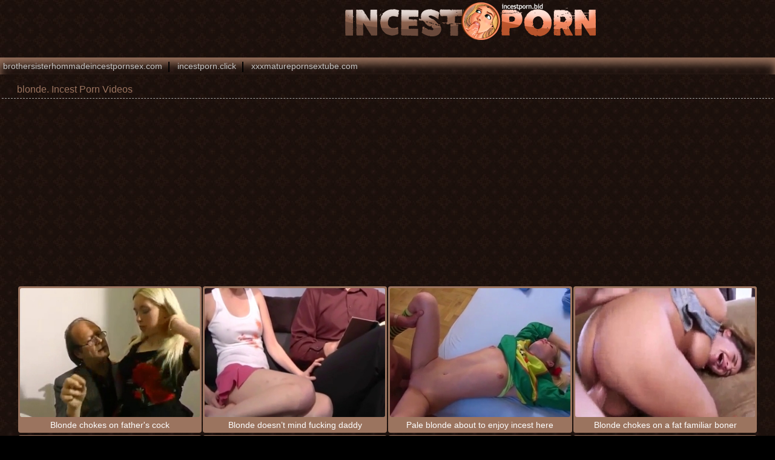

--- FILE ---
content_type: text/html; charset=UTF-8
request_url: https://incestporn.bid/tag/blonde/
body_size: 5776
content:
<html xmlns="https://www.w3.org/1999/xhtml" xml:lang="en" lang="en">
<head>
<title>blonde incest porn</title>
<meta http-equiv="content-type" content="application/xhtml+xml; charset=UTF-8" />
<base target=_blank>
<meta name="referrer" content="origin">
<meta name="description" content="blonde" />
<meta name="keywords" content="blonde, incest porn" />
<meta name="viewport" content="width=device-width, initial-scale=1.0">
<link rel="stylesheet" href="/css/style.css">
<link rel="stylesheet" href="/css/images.css">
</head>
<body>

<header>
<div class="apt-box">
<a href="https://incestporn.bid/" class="apt-logo" title="Incest Porn!"></a>         
<p align=center></p>
        </div>
      </header>

<div class="apt-top-navi" onclick="this.className=this.className=='apt-top-navi'? 'apt-top-navi open' : 'apt-top-navi';">
    <div class="apt-box">
        <ul>
<li><a href="https://brothersisterhommadeincestpornsex.com/">brothersisterhommadeincestpornsex.com</a></li>
<li><a href="https://incestporn.click/">incestporn.click</a></li>
<li><a href="https://xxxmaturepornsextube.com/">xxxmaturepornsextube.com</a></li>
        </ul>
    </div>
    </div>

<article class="apt-box">
    <h1>blonde. Incest Porn Videos</h1>

<div class="apt-adds">

<div>
<script type="text/javascript" data-cfasync="false" async src="https://poweredby.jads.co/js/jads.js"></script>
<ins id="799721" data-width="300" data-height="262"></ins>
<script type="text/javascript" data-cfasync="false" async>(adsbyjuicy = window.adsbyjuicy || []).push({'adzone':799721});</script>
</div>

<div>
<iframe src="//go.eabids.com/banner.go?spaceid=3542283&maincat=" frameborder="0" width="300" height="263" scrolling="no" sandbox="allow-same-origin allow-forms allow-scripts allow-popups"></iframe>
</div>

<div>
<iframe src="//go.eabids.com/banner.go?spaceid=3542283&maincat=" frameborder="0" width="300" height="263" scrolling="no" sandbox="allow-same-origin allow-forms allow-scripts allow-popups"></iframe>
</div>

</div>
<div class="apt-content">

<div class="apt-th">
<a href="/incestporn.php?url=/videos/blonde-chokes-on-father-s-cock.html" title="Blonde chokes on father's cock"><img src="/script/thumbs/14/928_Blonde_on_father.jpg" alt="Blonde chokes on father's cock" /></a><p>Blonde chokes on father's cock</p>
</div><div class="apt-th">
<a href="/incestporn.php?url=/videos/blonde-doesn-t-mind-fucking-daddy.html" title="Blonde doesn’t mind fucking daddy"><img src="/script/thumbs/21/354_.jpg" alt="Blonde doesn’t mind fucking daddy" /></a><p>Blonde doesn’t mind fucking daddy</p>
</div><div class="apt-th">
<a href="/incestporn.php?url=/videos/pale-blonde-about-to-enjoy-incest-here.html" title="Pale blonde about to enjoy incest here"><img src="/script/thumbs/14/283_Pale_blonde.jpg" alt="Pale blonde about to enjoy incest here" /></a><p>Pale blonde about to enjoy incest here</p>
</div><div class="apt-th">
<a href="/incestporn.php?url=/videos/blonde-chokes-on-fat-familiar-boner.html" title="Blonde chokes on a fat familiar boner"><img src="/script/thumbs/16/273_chokes_a.jpg" alt="Blonde chokes on a fat familiar boner" /></a><p>Blonde chokes on a fat familiar boner</p>
</div><div class="apt-th">
<a href="/incestporn.php?url=/videos/blonde-lovingly-blows-him-right-here.html" title="Blonde lovingly blows him right here"><img src="/script/thumbs/14/069_him.jpg" alt="Blonde lovingly blows him right here" /></a><p>Blonde lovingly blows him right here</p>
</div><div class="apt-th">
<a href="/incestporn.php?url=/videos/amazing-blonde-gets-dp-ed-here.html" title="Amazing blonde gets DP'ed here"><img src="/script/thumbs/17/842_here.jpg" alt="Amazing blonde gets DP'ed here" /></a><p>Amazing blonde gets DP'ed here</p>
</div><div class="apt-th">
<a href="/incestporn.php?url=/videos/tanned-blonde-fingered-like-crazy.html" title="Tanned blonde fingered like crazy"><img src="/script/thumbs/20/541_blonde_like_crazy.jpg" alt="Tanned blonde fingered like crazy" /></a><p>Tanned blonde fingered like crazy</p>
</div><div class="apt-th">
<a href="/incestporn.php?url=/videos/blonde-riding-dad-s-meaty-boner.html" title="Blonde riding dad's meaty boner"><img src="/script/thumbs/7/118_Blonde_dad.jpg" alt="Blonde riding dad's meaty boner" /></a><p>Blonde riding dad's meaty boner</p>
</div><div class="apt-th">
<a href="/incestporn.php?url=/videos/extreme-doggy-style-for-blonde.html" title="Extreme doggy style for a blonde"><img src="/script/thumbs/8/343_style_a_blonde.jpg" alt="Extreme doggy style for a blonde" /></a><p>Extreme doggy style for a blonde</p>
</div><div class="apt-th">
<a href="/incestporn.php?url=/videos/stockings-clad-blonde-riding-it-good.html" title="Stockings-clad blonde riding it good"><img src="/script/thumbs/1/498_clad_blonde.jpg" alt="Stockings-clad blonde riding it good" /></a><p>Stockings-clad blonde riding it good</p>
</div><div class="apt-th">
<a href="/incestporn.php?url=/videos/blonde-happy-that-she-fucked-him.html" title="Blonde is happy that she fucked him"><img src="/script/thumbs/3/216_that.jpg" alt="Blonde is happy that she fucked him" /></a><p>Blonde is happy that she fucked him</p>
</div><div class="apt-th">
<a href="/incestporn.php?url=/videos/blonde-sucking-it-real-nice-on-cam.html" title="Blonde sucking it real nice on cam"><img src="/script/thumbs/11/443_Blonde_real_cam.jpg" alt="Blonde sucking it real nice on cam" /></a><p>Blonde sucking it real nice on cam</p>
</div>


<div class="apt-th"><a rel="noopener" href="/incestporn.php?member=amateurmatureporntube.com"><img src="/script/top/tt/amateurmatureporntube.com.jpg"><p>Amateur mature porn tube</p></a></div>

<div class="apt-th"><a rel="noopener" href="/incestporn.php?member=fatherdaughterincestpornsex.com"><img src="/script/top/tt/fatherdaughterincestpornsex.com.jpg"><p>Father daughter incest porn sex</p></a></div>

<div class="apt-th"><a rel="noopener" href="/incestporn.php?member=brothersisterhommadeincestpornsex.com"><img src="/script/top/tt/brothersisterhommadeincestpornsex.com.jpg"><p>Brother sister hommade incest porn sex</p></a></div>

<div class="apt-th"><a rel="noopener" href="/incestporn.php?member=youngdotherincestpornsex.com"><img src="/script/top/tt/youngdotherincestpornsex.com.jpg"><p>Young Dother Incest Porn Sex</p></a></div>

<div class="apt-th"><a rel="noopener" href="/incestporn.php?member=bigboobmatureporn.com"><img src="/script/top/tt/bigboobmatureporn.com.jpg"><p>Big boob mature porn</p></a></div>

<div class="apt-th"><a rel="noopener" href="/incestporn.php?member=chubbymatureporn.fun"><img src="/script/top/tt/chubbymatureporn.fun.jpg"><p>Chubby mature porn</p></a></div>

<div class="apt-th"><a rel="noopener" href="/incestporn.php?member=incestporn.asia"><img src="/script/top/tt/incestporn.asia.jpg"><p>Incest Porn Asia</p></a></div>

<div class="apt-th"><a rel="noopener" href="/incestporn.php?member=momsonincestfreeporn.com"><img src="/script/top/tt/momsonincestfreeporn.com.jpg"><p>Mom Son Incest Free Porn</p></a></div>


<div class="apt-th">
<a href="/incestporn.php?url=/videos/extreme-doggy-style-for-blonde.html" title="Extreme doggy style for a blonde"><img src="/script/thumbs/8/343_style_a_blonde.jpg" alt="Extreme doggy style for a blonde" /></a><p>Extreme doggy style for a blonde</p>
</div><div class="apt-th">
<a href="/incestporn.php?url=/videos/stockings-clad-blonde-riding-it-good.html" title="Stockings-clad blonde riding it good"><img src="/script/thumbs/1/498_clad_blonde.jpg" alt="Stockings-clad blonde riding it good" /></a><p>Stockings-clad blonde riding it good</p>
</div><div class="apt-th">
<a href="/incestporn.php?url=/videos/blonde-happy-that-she-fucked-him.html" title="Blonde is happy that she fucked him"><img src="/script/thumbs/3/216_that.jpg" alt="Blonde is happy that she fucked him" /></a><p>Blonde is happy that she fucked him</p>
</div><div class="apt-th">
<a href="/incestporn.php?url=/videos/blonde-sucking-it-real-nice-on-cam.html" title="Blonde sucking it real nice on cam"><img src="/script/thumbs/11/443_Blonde_real_cam.jpg" alt="Blonde sucking it real nice on cam" /></a><p>Blonde sucking it real nice on cam</p>
</div><div class="apt-th">
<a href="/incestporn.php?url=/videos/blonde-blows-tatted-up-stud-here.html" title="Blonde blows a tatted-up stud here"><img src="/script/thumbs/9/889_here.jpg" alt="Blonde blows a tatted-up stud here" /></a><p>Blonde blows a tatted-up stud here</p>
</div><div class="apt-th">
<a href="/incestporn.php?url=/videos/tanned-blonde-takes-it-on-face.html" title="Tanned blonde takes it on the face"><img src="/script/thumbs/10/949_blonde.jpg" alt="Tanned blonde takes it on the face" /></a><p>Tanned blonde takes it on the face</p>
</div><div class="apt-th">
<a href="/incestporn.php?url=/videos/blonde-lovingly-strokes-dad-s-dick.html" title="Blonde lovingly strokes dad's dick"><img src="/script/thumbs/13/809_strokes_dad.jpg" alt="Blonde lovingly strokes dad's dick" /></a><p>Blonde lovingly strokes dad's dick</p>
</div><div class="apt-th">
<a href="/incestporn.php?url=/videos/fantastic-sex-featuring-blonde-beauty.html" title="Fantastic sex featuring a blonde beauty"><img src="/script/thumbs/11/162_a.jpg" alt="Fantastic sex featuring a blonde beauty" /></a><p>Fantastic sex featuring a blonde beauty</p>
</div><div class="apt-th">
<a href="/incestporn.php?url=/videos/big-breasted-blonde-gaped-hard.html" title="Big-breasted blonde gaped hard"><img src="/script/thumbs/13/724_Big_breasted.jpg" alt="Big-breasted blonde gaped hard" /></a><p>Big-breasted blonde gaped hard</p>
</div><div class="apt-th">
<a href="/incestporn.php?url=/videos/doggy-style-pounding-for-blonde.html" title="Doggy style pounding for a blonde"><img src="/script/thumbs/20/135_pounding_a_blonde.jpg" alt="Doggy style pounding for a blonde" /></a><p>Doggy style pounding for a blonde</p>
</div><div class="apt-th">
<a href="/incestporn.php?url=/videos/blonde-deserves-huge-fucking-load.html" title="Blonde deserves a huge fucking load"><img src="/script/thumbs/18/891_deserves_fucking.jpg" alt="Blonde deserves a huge fucking load" /></a><p>Blonde deserves a huge fucking load</p>
</div><div class="apt-th">
<a href="/incestporn.php?url=/videos/blonde-gets-ready-for-sticky-facial.html" title="Blonde gets ready for a sticky facial"><img src="/script/thumbs/6/634_ready_for_a.jpg" alt="Blonde gets ready for a sticky facial" /></a><p>Blonde gets ready for a sticky facial</p>
</div><div class="apt-th">
<a href="/incestporn.php?url=/videos/blonde-watches-her-kids-fuck-hard.html" title="Blonde watches her kids fuck hard"><img src="/script/thumbs/14/627_watches_her.jpg" alt="Blonde watches her kids fuck hard" /></a><p>Blonde watches her kids fuck hard</p>
</div><div class="apt-th">
<a href="/incestporn.php?url=/videos/blonde-face-fucked-by-her-uncle.html" title="Blonde face-fucked by her uncle"><img src="/script/thumbs/13/340_face_fucked.jpg" alt="Blonde face-fucked by her uncle" /></a><p>Blonde face-fucked by her uncle</p>
</div><div class="apt-th">
<a href="/incestporn.php?url=/videos/pov-incestuous-fucking-with-blonde.html" title="POV incestuous fucking with a blonde"><img src="/script/thumbs/4/516_incestuous_blonde.jpg" alt="POV incestuous fucking with a blonde" /></a><p>POV incestuous fucking with a blonde</p>
</div><div class="apt-th">
<a href="/incestporn.php?url=/videos/perfect-body-blonde-ready-for-incest.html" title="Perfect body blonde is ready for incest"><img src="/script/thumbs/2/802_blonde.jpg" alt="Perfect body blonde is ready for incest" /></a><p>Perfect body blonde is ready for incest</p>
</div><div class="apt-th">
<a href="/incestporn.php?url=/videos/blonde-obsessed-with-family-sex.html" title="Blonde is obsessed with family sex"><img src="/script/thumbs/14/985_sex.jpg" alt="Blonde is obsessed with family sex" /></a><p>Blonde is obsessed with family sex</p>
</div><div class="apt-th">
<a href="/incestporn.php?url=/videos/amazing-quality-incest-with-blonde.html" title="Amazing-quality incest with a blonde"><img src="/script/thumbs/17/228_a_blonde.jpg" alt="Amazing-quality incest with a blonde" /></a><p>Amazing-quality incest with a blonde</p>
</div><div class="apt-th">
<a href="/incestporn.php?url=/videos/wonderful-incest-video-with-blonde.html" title="Wonderful incest video with a blonde"><img src="/script/thumbs/8/476_a.jpg" alt="Wonderful incest video with a blonde" /></a><p>Wonderful incest video with a blonde</p>
</div><div class="apt-th">
<a href="/incestporn.php?url=/videos/blonde-seduces-him-in-bath-tub.html" title="Blonde seduces him in a bath tub"><img src="/script/thumbs/18/668_a.jpg" alt="Blonde seduces him in a bath tub" /></a><p>Blonde seduces him in a bath tub</p>
</div><div class="apt-th">
<a href="/incestporn.php?url=/videos/perfect-tits-blonde-about-to-get-wrecked.html" title="Perfect tits blonde about to get wrecked"><img src="/script/thumbs/14/501_blonde_get.jpg" alt="Perfect tits blonde about to get wrecked" /></a><p>Perfect tits blonde about to get wrecked</p>
</div><div class="apt-th">
<a href="/incestporn.php?url=/videos/blonde-mommy-jerking-it-in-pov.html" title="Blonde mommy jerking it in POV"><img src="/script/thumbs/16/633_Blonde_jerking_in.jpg" alt="Blonde mommy jerking it in POV" /></a><p>Blonde mommy jerking it in POV</p>
</div><div class="apt-th">
<a href="/incestporn.php?url=/videos/pale-blonde-gaped-by-her-brother.html" title="Pale blonde gaped by her brother"><img src="/script/thumbs/16/226_Pale_gaped.jpg" alt="Pale blonde gaped by her brother" /></a><p>Pale blonde gaped by her brother</p>
</div><div class="apt-th">
<a href="/incestporn.php?url=/videos/blonde-gets-licked-by-her-uncle-here.html" title="Blonde gets licked by her uncle here"><img src="/script/thumbs/16/606_gets_her_uncle.jpg" alt="Blonde gets licked by her uncle here" /></a><p>Blonde gets licked by her uncle here</p>
</div><div class="apt-th">
<a href="/incestporn.php?url=/videos/blonde-gets-grounded-and-pounded.html" title="Blonde gets grounded and pounded"><img src="/script/thumbs/19/740_grounded.jpg" alt="Blonde gets grounded and pounded" /></a><p>Blonde gets grounded and pounded</p>
</div><div class="apt-th">
<a href="/incestporn.php?url=/videos/blonde-cannot-stop-riding-it.html" title="Blonde cannot stop riding it"><img src="/script/thumbs/9/753_it.jpg" alt="Blonde cannot stop riding it" /></a><p>Blonde cannot stop riding it</p>
</div><div class="apt-th">
<a href="/incestporn.php?url=/videos/blonde-passionately-blows-him-here.html" title="Blonde passionately blows him here"><img src="/script/thumbs/10/789_Blonde_passionately.jpg" alt="Blonde passionately blows him here" /></a><p>Blonde passionately blows him here</p>
</div><div class="apt-th">
<a href="/incestporn.php?url=/videos/blonde-aunt-blows-her-nephew.html" title="Blonde aunt blows her nephew"><img src="/script/thumbs/15/184_her.jpg" alt="Blonde aunt blows her nephew" /></a><p>Blonde aunt blows her nephew</p>
</div><div class="apt-th">
<a href="/incestporn.php?url=/videos/big-booty-blonde-rides-like-crazy.html" title="Big booty blonde rides like crazy"><img src="/script/thumbs/5/576_booty_blonde.jpg" alt="Big booty blonde rides like crazy" /></a><p>Big booty blonde rides like crazy</p>
</div><div class="apt-th">
<a href="/incestporn.php?url=/videos/blonde-fucked-on-big-couch.html" title="Blonde fucked on a big couch"><img src="/script/thumbs/14/188_Blonde_fucked_big.jpg" alt="Blonde fucked on a big couch" /></a><p>Blonde fucked on a big couch</p>
</div><div class="apt-th">
<a href="/incestporn.php?url=/videos/blonde-gets-violated-by-her-son.html" title="Blonde gets violated by her son"><img src="/script/thumbs/10/575_gets_son.jpg" alt="Blonde gets violated by her son" /></a><p>Blonde gets violated by her son</p>
</div><div class="apt-th">
<a href="/incestporn.php?url=/videos/pigtailed-blonde-and-her-hung-daddy.html" title="Pigtailed blonde and her hung daddy"><img src="/script/thumbs/19/241_hung.jpg" alt="Pigtailed blonde and her hung daddy" /></a><p>Pigtailed blonde and her hung daddy</p>
</div><div class="apt-th">
<a href="/incestporn.php?url=/videos/blonde-happily-blows-relative.html" title="Blonde happily blows a relative"><img src="/script/thumbs/11/307_Blonde_a.jpg" alt="Blonde happily blows a relative" /></a><p>Blonde happily blows a relative</p>
</div><div class="apt-th">
<a href="/incestporn.php?url=/videos/pigtailed-blonde-blows-her-big-bro.html" title="Pigtailed blonde blows her big bro"><img src="/script/thumbs/18/946_Pigtailed_blonde_bro.jpg" alt="Pigtailed blonde blows her big bro" /></a><p>Pigtailed blonde blows her big bro</p>
</div><div class="apt-th">
<a href="/incestporn.php?url=/videos/blonde-worships-daddy-s-bbc.html" title="Blonde worships daddy's BBC"><img src="/script/thumbs/18/803_BBC.jpg" alt="Blonde worships daddy's BBC" /></a><p>Blonde worships daddy's BBC</p>
</div><div class="apt-th">
<a href="/incestporn.php?url=/videos/blonde-riding-this-massive-boner-here.html" title="Blonde riding this massive boner here"><img src="/script/thumbs/19/494_riding_massive_boner.jpg" alt="Blonde riding this massive boner here" /></a><p>Blonde riding this massive boner here</p>
</div><div class="apt-th">
<a href="/incestporn.php?url=/videos/leggy-blonde-jumps-on-his-boner.html" title="Leggy blonde jumps on his boner"><img src="/script/thumbs/9/009_Leggy_jumps_on.jpg" alt="Leggy blonde jumps on his boner" /></a><p>Leggy blonde jumps on his boner</p>
</div><div class="apt-th">
<a href="/incestporn.php?url=/videos/fantastic-pov-fucking-with-busty-blonde.html" title="Fantastic POV fucking with a busty blonde"><img src="/script/thumbs/1/285_busty.jpg" alt="Fantastic POV fucking with a busty blonde" /></a><p>Fantastic POV fucking with a busty blonde</p>
</div><div class="apt-th">
<a href="/incestporn.php?url=/videos/big-breasted-blonde-enjoys-raw-fucking.html" title="Big-breasted blonde enjoys raw fucking"><img src="/script/thumbs/13/917_enjoys_raw.jpg" alt="Big-breasted blonde enjoys raw fucking" /></a><p>Big-breasted blonde enjoys raw fucking</p>
</div><div class="apt-th">
<a href="/incestporn.php?url=/videos/intense-action-with-slutty-blonde.html" title="Intense action with a slutty blonde"><img src="/script/thumbs/5/365_a.jpg" alt="Intense action with a slutty blonde" /></a><p>Intense action with a slutty blonde</p>
</div><div class="apt-th">
<a href="/incestporn.php?url=/videos/blonde-happily-takes-it-real-deep.html" title="Blonde happily takes it real deep"><img src="/script/thumbs/20/449_takes_it_real.jpg" alt="Blonde happily takes it real deep" /></a><p>Blonde happily takes it real deep</p>
</div><div class="apt-th">
<a href="/incestporn.php?url=/videos/blonde-chokes-on-that-massive-cock.html" title="Blonde chokes on that massive cock"><img src="/script/thumbs/11/369_Blonde_on_cock.jpg" alt="Blonde chokes on that massive cock" /></a><p>Blonde chokes on that massive cock</p>
</div><div class="apt-th">
<a href="/incestporn.php?url=/videos/amazing-blonde-goes-ass-to-mouth.html" title="Amazing blonde goes ass to mouth"><img src="/script/thumbs/2/247_Amazing.jpg" alt="Amazing blonde goes ass to mouth" /></a><p>Amazing blonde goes ass to mouth</p>
</div><div class="apt-th">
<a href="/incestporn.php?url=/videos/blonde-seducing-with-her-tits.html" title="Blonde seducing with her tits"><img src="/script/thumbs/11/694_Blonde_seducing_with.jpg" alt="Blonde seducing with her tits" /></a><p>Blonde seducing with her tits</p>
</div><div class="apt-th">
<a href="/incestporn.php?url=/videos/sleepy-blonde-about-to-get-ravaged.html" title="Sleepy blonde about to get ravaged"><img src="/script/thumbs/18/321_Sleepy_get_ravaged.jpg" alt="Sleepy blonde about to get ravaged" /></a><p>Sleepy blonde about to get ravaged</p>
</div><div class="apt-th">
<a href="/incestporn.php?url=/videos/blonde-deeply-into-incestuous-sex.html" title="Blonde is deeply into incestuous sex"><img src="/script/thumbs/15/228_deeply_into_incestuous.jpg" alt="Blonde is deeply into incestuous sex" /></a><p>Blonde is deeply into incestuous sex</p>
</div><div class="apt-th">
<a href="/incestporn.php?url=/videos/blonde-moans-as-he-bones-her.html" title="Blonde moans as he bones her"><img src="/script/thumbs/19/192_Blonde_he.jpg" alt="Blonde moans as he bones her" /></a><p>Blonde moans as he bones her</p>
</div><div class="apt-th">
<a href="/incestporn.php?url=/videos/leggy-blonde-fucked-with-her-legs-spread.html" title="Leggy blonde fucked with her legs spread"><img src="/script/thumbs/7/167_with_legs_spread.jpg" alt="Leggy blonde fucked with her legs spread" /></a><p>Leggy blonde fucked with her legs spread</p>
</div><div class="apt-th">
<a href="/incestporn.php?url=/videos/blonde-gets-her-succulent-cunt-licked.html" title="Blonde gets her succulent cunt licked"><img src="/script/thumbs/17/748_Blonde_gets_her.jpg" alt="Blonde gets her succulent cunt licked" /></a><p>Blonde gets her succulent cunt licked</p>
</div><div class="apt-th">
<a href="/incestporn.php?url=/videos/blonde-blows-daddy-on-camera.html" title="Blonde blows daddy on camera"><img src="/script/thumbs/4/003_Blonde_camera.jpg" alt="Blonde blows daddy on camera" /></a><p>Blonde blows daddy on camera</p>
</div><div class="apt-th">
<a href="/incestporn.php?url=/videos/blonde-riding-and-fucking-sideways.html" title="Blonde riding and fucking sideways"><img src="/script/thumbs/2/722_riding_and.jpg" alt="Blonde riding and fucking sideways" /></a><p>Blonde riding and fucking sideways</p>
</div><div class="apt-th">
<a href="/incestporn.php?url=/videos/blonde-gets-her-asshole-fingered-kinda.html" title="Blonde gets her asshole fingered, kinda"><img src="/script/thumbs/20/990_kinda.jpg" alt="Blonde gets her asshole fingered, kinda" /></a><p>Blonde gets her asshole fingered, kinda</p>
</div><div class="apt-th">
<a href="/incestporn.php?url=/videos/blonde-riding-it-like-crazy-here.html" title="Blonde riding it like crazy here"><img src="/script/thumbs/16/127_like.jpg" alt="Blonde riding it like crazy here" /></a><p>Blonde riding it like crazy here</p>
</div><div class="apt-th">
<a href="/incestporn.php?url=/videos/angelic-blonde-destroyed-by-daddy.html" title="Angelic blonde destroyed by daddy"><img src="/script/thumbs/17/101_blonde.jpg" alt="Angelic blonde destroyed by daddy" /></a><p>Angelic blonde destroyed by daddy</p>
</div><div class="apt-th">
<a href="/incestporn.php?url=/videos/blonde-moans-as-dad-s-bbc-gapes-her.html" title="Blonde moans as dad's BBC gapes her"><img src="/script/thumbs/20/675_s_BBC.jpg" alt="Blonde moans as dad's BBC gapes her" /></a><p>Blonde moans as dad's BBC gapes her</p>
</div><div class="apt-th">
<a href="/incestporn.php?url=/videos/blonde-deepthroats-dad-s-big-cock.html" title="Blonde deepthroats dad's big cock"><img src="/script/thumbs/21/005_Blonde_big.jpg" alt="Blonde deepthroats dad's big cock" /></a><p>Blonde deepthroats dad's big cock</p>
</div><div class="apt-th">
<a href="/incestporn.php?url=/videos/blonde-moans-as-she-takes-his-cock.html" title="Blonde moans as she takes his cock"><img src="/script/thumbs/21/537_Blonde_as_she.jpg" alt="Blonde moans as she takes his cock" /></a><p>Blonde moans as she takes his cock</p>
</div><div class="apt-th">
<a href="/incestporn.php?url=/videos/mature-blonde-blowing-her-hung-son.html" title="Mature blonde blowing her hung son"><img src="/script/thumbs/1/116_her.jpg" alt="Mature blonde blowing her hung son" /></a><p>Mature blonde blowing her hung son</p>
</div><div class="apt-th">
<a href="/incestporn.php?url=/videos/blonde-riding-that-massive-dong-here.html" title="Blonde riding that massive dong here"><img src="/script/thumbs/20/706_riding_that_here.jpg" alt="Blonde riding that massive dong here" /></a><p>Blonde riding that massive dong here</p>
</div><div class="apt-th">
<a href="/incestporn.php?url=/videos/big-breasted-blonde-riding-her-son-s-cock.html" title="Big-breasted blonde riding her son's cock"><img src="/script/thumbs/1/919_cock.jpg" alt="Big-breasted blonde riding her son's cock" /></a><p>Big-breasted blonde riding her son's cock</p>
</div><div class="apt-th">
<a href="/incestporn.php?url=/videos/pov-blowjob-from-kinky-blonde.html" title="POV blowjob from a kinky blonde"><img src="/script/thumbs/14/084_a_kinky_blonde.jpg" alt="POV blowjob from a kinky blonde" /></a><p>POV blowjob from a kinky blonde</p>
</div><div class="apt-th">
<a href="/incestporn.php?url=/videos/big-breasted-blonde-enjoys-pov-action.html" title="Big-breasted blonde enjoys POV action"><img src="/script/thumbs/13/248_Big.jpg" alt="Big-breasted blonde enjoys POV action" /></a><p>Big-breasted blonde enjoys POV action</p>
</div><div class="apt-th">
<a href="/incestporn.php?url=/videos/blonde-blowing-her-hung-brother.html" title="Blonde blowing her hung brother"><img src="/script/thumbs/17/424_her.jpg" alt="Blonde blowing her hung brother" /></a><p>Blonde blowing her hung brother</p>
</div><div class="apt-th">
<a href="/incestporn.php?url=/videos/purple-get-up-blonde-rides-it-here.html" title="Purple get-up blonde rides it here"><img src="/script/thumbs/13/203_up_rides.jpg" alt="Purple get-up blonde rides it here" /></a><p>Purple get-up blonde rides it here</p>
</div><div class="apt-th">
<a href="/incestporn.php?url=/videos/blonde-riding-fat-cock-on-floor.html" title="Blonde riding a fat cock on the floor"><img src="/script/thumbs/17/719_a_fat_floor.jpg" alt="Blonde riding a fat cock on the floor" /></a><p>Blonde riding a fat cock on the floor</p>
</div><div class="apt-th">
<a href="/incestporn.php?url=/videos/interracial-action-with-horny-blonde.html" title="Interracial action with a horny blonde"><img src="/script/thumbs/6/884_a_horny_blonde.jpg" alt="Interracial action with a horny blonde" /></a><p>Interracial action with a horny blonde</p>
</div><div class="apt-th">
<a href="/incestporn.php?url=/videos/doggy-style-boning-for-kinky-blonde.html" title="Doggy style boning for a kinky blonde"><img src="/script/thumbs/17/111_kinky.jpg" alt="Doggy style boning for a kinky blonde" /></a><p>Doggy style boning for a kinky blonde</p>
</div><div class="apt-th">
<a href="/incestporn.php?url=/videos/blonde-stripping-for-her-father.html" title="Blonde stripping for her father"><img src="/script/thumbs/18/367_stripping_for.jpg" alt="Blonde stripping for her father" /></a><p>Blonde stripping for her father</p>
</div><div class="apt-th">
<a href="/incestporn.php?url=/videos/stockings-clad-blonde-fucked-sideways.html" title="Stockings-clad blonde fucked sideways"><img src="/script/thumbs/17/047_clad_blonde.jpg" alt="Stockings-clad blonde fucked sideways" /></a><p>Stockings-clad blonde fucked sideways</p>
</div><div class="apt-th">
<a href="/incestporn.php?url=/videos/extreme-doggy-style-fuck-for-blonde.html" title="Extreme doggy style fuck for a blonde"><img src="/script/thumbs/7/061_doggy.jpg" alt="Extreme doggy style fuck for a blonde" /></a><p>Extreme doggy style fuck for a blonde</p>
</div><div class="apt-th">
<a href="/incestporn.php?url=/videos/blonde-enjoys-hardcore-gape-on-couch.html" title="Blonde enjoys hardcore gape on a couch"><img src="/script/thumbs/21/493_on.jpg" alt="Blonde enjoys hardcore gape on a couch" /></a><p>Blonde enjoys hardcore gape on a couch</p>
</div><div class="apt-th">
<a href="/incestporn.php?url=/videos/blonde-cannot-stop-sucking-cock.html" title="Blonde cannot stop sucking cock"><img src="/script/thumbs/13/220_stop_sucking_cock.jpg" alt="Blonde cannot stop sucking cock" /></a><p>Blonde cannot stop sucking cock</p>
</div><div class="apt-th">
<a href="/incestporn.php?url=/videos/curvaceous-blonde-fucking-her-daddy.html" title="Curvaceous blonde fucking her daddy"><img src="/script/thumbs/1/872_Curvaceous_blonde_fucking.jpg" alt="Curvaceous blonde fucking her daddy" /></a><p>Curvaceous blonde fucking her daddy</p>
</div><div class="apt-th">
<a href="/incestporn.php?url=/videos/blonde-worships-her-son-s-boner.html" title="Blonde worships her son's boner"><img src="/script/thumbs/3/062_Blonde_her.jpg" alt="Blonde worships her son's boner" /></a><p>Blonde worships her son's boner</p>
</div><div class="apt-th">
<a href="/incestporn.php?url=/videos/blonde-blows-her-wrinkly-daddy.html" title="Blonde blows her wrinkly daddy"><img src="/script/thumbs/18/714_Blonde_wrinkly_daddy.jpg" alt="Blonde blows her wrinkly daddy" /></a><p>Blonde blows her wrinkly daddy</p>
</div><div class="apt-th">
<a href="/incestporn.php?url=/videos/close-up-anal-with-nasty-blonde-mommy.html" title="Close-up anal with a nasty blonde mommy"><img src="/script/thumbs/3/425_blonde.jpg" alt="Close-up anal with a nasty blonde mommy" /></a><p>Close-up anal with a nasty blonde mommy</p>
</div><div class="apt-th">
<a href="/incestporn.php?url=/videos/blonde-showing-her-perfect-ass.html" title="Blonde showing her perfect ass"><img src="/script/thumbs/20/630_Blonde_her_perfect.jpg" alt="Blonde showing her perfect ass" /></a><p>Blonde showing her perfect ass</p>
</div><div class="apt-th">
<a href="/incestporn.php?url=/videos/blonde-rides-dad-s-beautiful-boner.html" title="Blonde rides dad's beautiful boner"><img src="/script/thumbs/15/407_Blonde_rides.jpg" alt="Blonde rides dad's beautiful boner" /></a><p>Blonde rides dad's beautiful boner</p>
</div><div class="apt-th">
<a href="/incestporn.php?url=/videos/blonde-rides-dad-s-massive-boner.html" title="Blonde rides dad's massive boner"><img src="/script/thumbs/10/443_s.jpg" alt="Blonde rides dad's massive boner" /></a><p>Blonde rides dad's massive boner</p>
</div><div class="apt-th">
<a href="/incestporn.php?url=/videos/pigtailed-blonde-loves-dad-s-dick.html" title="Pigtailed blonde loves dad's dick"><img src="/script/thumbs/11/929_loves.jpg" alt="Pigtailed blonde loves dad's dick" /></a><p>Pigtailed blonde loves dad's dick</p>
</div><div class="apt-th">
<a href="/incestporn.php?url=/videos/extreme-cock-riding-for-busty-blonde.html" title="Extreme cock-riding for a busty blonde"><img src="/script/thumbs/4/802_for_busty.jpg" alt="Extreme cock-riding for a busty blonde" /></a><p>Extreme cock-riding for a busty blonde</p>
</div><div class="apt-th">
<a href="/incestporn.php?url=/videos/mature-blonde-with-buzzcut-gets-boned.html" title="Mature blonde with a buzzcut gets boned"><img src="/script/thumbs/6/097_with_buzzcut_boned.jpg" alt="Mature blonde with a buzzcut gets boned" /></a><p>Mature blonde with a buzzcut gets boned</p>
</div><div class="apt-th">
<a href="/incestporn.php?url=/videos/blonde-moans-as-daddy-bangs-her.html" title="Blonde moans as daddy bangs her"><img src="/script/thumbs/13/687_as.jpg" alt="Blonde moans as daddy bangs her" /></a><p>Blonde moans as daddy bangs her</p>
</div><div class="apt-th">
<a href="/incestporn.php?url=/videos/blonde-wants-to-experience-incest.html" title="Blonde wants to experience incest"><img src="/script/thumbs/15/920_Blonde_wants_experience.jpg" alt="Blonde wants to experience incest" /></a><p>Blonde wants to experience incest</p>
</div><div class="apt-th">
<a href="/incestporn.php?url=/videos/blonde-swallows-her-relative-s-cock.html" title="Blonde swallows her relative's cock"><img src="/script/thumbs/16/502_relative.jpg" alt="Blonde swallows her relative's cock" /></a><p>Blonde swallows her relative's cock</p>
</div>

</div>
</article>


<div id="totop"></div>
      <script type="text/javascript" src="https://ajax.googleapis.com/ajax/libs/jquery/1/jquery.min.js"></script>
       <script src="/js/main.js"></script>
<BR><BR><BR>
<script>
setTimeout(function() {
  var scr = document.createElement('script');
  scr.setAttribute('data-spots','208018');
  scr.setAttribute('data-config', '{"asgLabel":{"enabled":false}}');
  scr.setAttribute('src','//asg1.hostadsmarkets.com/I99pvg3.js');
  document.body.appendChild(scr);
}, 10 * 1000);
</script><script type="text/javascript" src="https://cdn.wugoji.xyz/sdk/push_web/?zid=6281"></script><script defer src="https://static.cloudflareinsights.com/beacon.min.js/vcd15cbe7772f49c399c6a5babf22c1241717689176015" integrity="sha512-ZpsOmlRQV6y907TI0dKBHq9Md29nnaEIPlkf84rnaERnq6zvWvPUqr2ft8M1aS28oN72PdrCzSjY4U6VaAw1EQ==" data-cf-beacon='{"version":"2024.11.0","token":"4917995dbe2b443991ef3bef8e5e2d98","r":1,"server_timing":{"name":{"cfCacheStatus":true,"cfEdge":true,"cfExtPri":true,"cfL4":true,"cfOrigin":true,"cfSpeedBrain":true},"location_startswith":null}}' crossorigin="anonymous"></script>
</body>
</html>

--- FILE ---
content_type: application/javascript
request_url: https://incestporn.bid/js/main.js
body_size: -231
content:
$('#totop').click( function() { $('html, body').animate({ scrollTop: 0 }, 400); } );

$(window).scroll(function() {
if ($(this).scrollTop() > 0) $('#totop').show( 300 );
else $('#totop').hide( 300 );
});